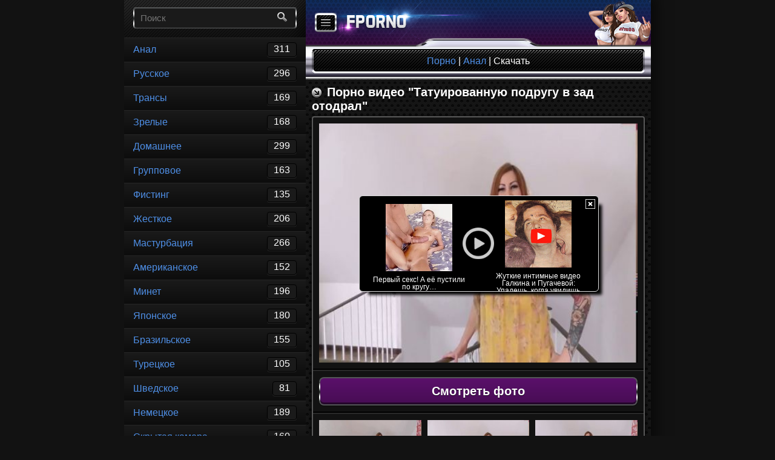

--- FILE ---
content_type: text/css
request_url: http://fporno.ru/js/video/video-js.css
body_size: 2896
content:
.video-js{background-color:#000;position:relative;padding:0;font-size:10px;vertical-align:middle}.video-js .vjs-tech{position:absolute;top:0;left:0;width:100%;height:100%}.video-js:-moz-full-screen{position:absolute}body.vjs-full-window{padding:0;margin:0;height:100%;overflow-y:auto}.video-js.vjs-fullscreen{position:fixed;overflow:hidden;z-index:1000;left:0;top:0;bottom:0;right:0;width:100%!important;height:100%!important;_position:absolute}.video-js:-webkit-full-screen{width:100%!important;height:100%!important}.vjs-poster{margin:0 auto;padding:0;cursor:pointer;position:relative;width:100%;max-height:100%}.video-js .vjs-text-track-display{text-align:center;position:absolute;bottom:4em;left:1em;right:1em;font-family:"Helvetica Neue",Helvetica,Arial,sans-serif}.video-js .vjs-text-track{display:none;color:#fff;font-size:1.4em;text-align:center;margin-bottom:.1em;background:#000;background:rgba(0,0,0,0.50)}.video-js .vjs-subtitles{color:#fff}.video-js .vjs-captions{color:#fc6}.vjs-tt-cue{display:block}.vjs-fade-in{visibility:visible!important;opacity:1!important;-webkit-transition:visibility 0s linear 0s,opacity .3s linear;-moz-transition:visibility 0s linear 0s,opacity .3s linear;-ms-transition:visibility 0s linear 0s,opacity .3s linear;-o-transition:visibility 0s linear 0s,opacity .3s linear;transition:visibility 0s linear 0s,opacity .3s linear}.vjs-fade-out{visibility:hidden!important;opacity:0!important;-webkit-transition:visibility 0s linear 1.5s,opacity 1.5s linear;-moz-transition:visibility 0s linear 1.5s,opacity 1.5s linear;-ms-transition:visibility 0s linear 1.5s,opacity 1.5s linear;-o-transition:visibility 0s linear 1.5s,opacity 1.5s linear;transition:visibility 0s linear 1.5s,opacity 1.5s linear}.vjs-default-skin .vjs-controls{position:absolute;bottom:0;left:0;right:0;margin:0;padding:0;height:2.6em;color:#fff;border-top:1px solid #404040;background:#242424;background:-moz-linear-gradient(top,#242424 50%,#1f1f1f 50%,#171717 100%);background:-webkit-gradient(linear,0% 0,0% 100%,color-stop(50%,#242424),color-stop(50%,#1f1f1f),color-stop(100%,#171717));background:-webkit-linear-gradient(top,#242424 50%,#1f1f1f 50%,#171717 100%);background:-o-linear-gradient(top,#242424 50%,#1f1f1f 50%,#171717 100%);background:-ms-linear-gradient(top,#242424 50%,#1f1f1f 50%,#171717 100%);background:linear-gradient(top,#242424 50%,#1f1f1f 50%,#171717 100%);visibility:hidden;opacity:0}.vjs-default-skin .vjs-control{position:relative;float:left;text-align:center;margin:0;padding:0;height:2.6em;width:2.6em}.vjs-default-skin .vjs-control:focus{outline:0}.vjs-default-skin .vjs-control-text{border:0;clip:rect(0 0 0 0);height:1px;margin:-1px;overflow:hidden;padding:0;position:absolute;width:1px}.vjs-default-skin .vjs-play-control{width:5em;cursor:pointer!important}.vjs-default-skin.vjs-paused .vjs-play-control div{width:15px;height:17px;background:url('video-js.png');margin:.5em auto 0}.vjs-default-skin.vjs-playing .vjs-play-control div{width:15px;height:17px;background:url('video-js.png') -25px 0;margin:.5em auto 0}.vjs-default-skin .vjs-rewind-control{width:5em;cursor:pointer!important}.vjs-default-skin .vjs-rewind-control div{width:19px;height:16px;background:url('video-js.png');margin:.5em auto 0}.vjs-default-skin .vjs-mute-control{width:3.8em;cursor:pointer!important;float:right}.vjs-default-skin .vjs-mute-control div{width:22px;height:16px;background:url('video-js.png') -75px -25px;margin:.5em auto 0}.vjs-default-skin .vjs-mute-control.vjs-vol-0 div{background:url('video-js.png') 0 -25px}.vjs-default-skin .vjs-mute-control.vjs-vol-1 div{background:url('video-js.png') -25px -25px}.vjs-default-skin .vjs-mute-control.vjs-vol-2 div{background:url('video-js.png') -50px -25px}.vjs-default-skin .vjs-volume-control{width:5em;float:right}.vjs-default-skin .vjs-volume-bar{position:relative;width:5em;height:.6em;margin:1em auto 0;cursor:pointer!important;-moz-border-radius:.3em;-webkit-border-radius:.3em;border-radius:.3em;background:#666;background:-moz-linear-gradient(top,#333,#666);background:-webkit-gradient(linear,0% 0,0% 100%,from(#333),to(#666));background:-webkit-linear-gradient(top,#333,#666);background:-o-linear-gradient(top,#333,#666);background:-ms-linear-gradient(top,#333,#666);background:linear-gradient(top,#333,#666)}.vjs-default-skin .vjs-volume-level{position:absolute;top:0;left:0;height:.6em;-moz-border-radius:.3em;-webkit-border-radius:.3em;border-radius:.3em;background:#fff;background:-moz-linear-gradient(top,#fff,#ccc);background:-webkit-gradient(linear,0% 0,0% 100%,from(#fff),to(#ccc));background:-webkit-linear-gradient(top,#fff,#ccc);background:-o-linear-gradient(top,#fff,#ccc);background:-ms-linear-gradient(top,#fff,#ccc);background:linear-gradient(top,#fff,#ccc)}.vjs-default-skin .vjs-volume-handle{position:absolute;top:-0.2em;width:.8em;height:.8em;background:#ccc;left:0;border:1px solid #fff;-moz-border-radius:.6em;-webkit-border-radius:.6em;border-radius:.6em}.vjs-default-skin div.vjs-progress-control{position:absolute;left:4.8em;right:4.8em;height:1.0em;width:auto;top:-1.3em;border-bottom:1px solid #1f1f1f;border-top:1px solid #222;background:#333;background:-moz-linear-gradient(top,#222,#333);background:-webkit-gradient(linear,0% 0,0% 100%,from(#222),to(#333));background:-webkit-linear-gradient(top,#222,#333);background:-o-linear-gradient(top,#333,#222);background:-ms-linear-gradient(top,#333,#222);background:linear-gradient(top,#333,#222)}.vjs-default-skin .vjs-progress-holder{position:relative;cursor:pointer!important;padding:0;margin:0;height:1.0em;-moz-border-radius:.6em;-webkit-border-radius:.6em;border-radius:.6em;background:#111;background:-moz-linear-gradient(top,#111,#262626);background:-webkit-gradient(linear,0% 0,0% 100%,from(#111),to(#262626));background:-webkit-linear-gradient(top,#111,#262626);background:-o-linear-gradient(top,#111,#262626);background:-ms-linear-gradient(top,#111,#262626);background:linear-gradient(top,#111,#262626)}.vjs-default-skin .vjs-progress-holder .vjs-play-progress,.vjs-default-skin .vjs-progress-holder .vjs-load-progress{position:absolute;display:block;height:1.0em;margin:0;padding:0;left:0;top:0;-moz-border-radius:.6em;-webkit-border-radius:.6em;border-radius:.6em}.vjs-default-skin .vjs-play-progress{background:#fff;background:-moz-linear-gradient(top,#fff 0,#d6d6d6 50%,#fff 100%);background:-webkit-gradient(linear,0% 0,0% 100%,color-stop(0%,#fff),color-stop(50%,#d6d6d6),color-stop(100%,#fff));background:-webkit-linear-gradient(top,#fff 0,#d6d6d6 50%,#fff 100%);background:-o-linear-gradient(top,#fff 0,#d6d6d6 50%,#fff 100%);background:-ms-linear-gradient(top,#fff 0,#d6d6d6 50%,#fff 100%);background:linear-gradient(top,#fff 0,#d6d6d6 50%,#fff 100%);background:#efefef;background:-moz-linear-gradient(top,#efefef 0,#f5f5f5 50%,#dbdbdb 50%,#f1f1f1 100%);background:-webkit-gradient(linear,0% 0,0% 100%,color-stop(0%,#efefef),color-stop(50%,#f5f5f5),color-stop(50%,#dbdbdb),color-stop(100%,#f1f1f1));background:-webkit-linear-gradient(top,#efefef 0,#f5f5f5 50%,#dbdbdb 50%,#f1f1f1 100%);background:-o-linear-gradient(top,#efefef 0,#f5f5f5 50%,#dbdbdb 50%,#f1f1f1 100%);background:-ms-linear-gradient(top,#efefef 0,#f5f5f5 50%,#dbdbdb 50%,#f1f1f1 100%);filter:progid:DXImageTransform.Microsoft.gradient(startColorstr='#efefef',endColorstr='#f1f1f1',GradientType=0);background:linear-gradient(top,#efefef 0,#f5f5f5 50%,#dbdbdb 50%,#f1f1f1 100%)}.vjs-default-skin .vjs-load-progress{opacity:.8;background:#666;background:-moz-linear-gradient(top,#666,#333);background:-webkit-gradient(linear,0% 0,0% 100%,from(#666),to(#333));background:-webkit-linear-gradient(top,#666,#333);background:-o-linear-gradient(top,#666,#333);background:-ms-linear-gradient(top,#666,#333);background:linear-gradient(top,#666,#333)}.vjs-default-skin div.vjs-seek-handle{position:absolute;width:16px;height:16px;margin-top:-0.3em;left:0;top:0;background:url('video-js.png') 0 -50px;-moz-border-radius:.8em;-webkit-border-radius:.8em;border-radius:.8em;-webkit-box-shadow:0 2px 4px 0 #000;-moz-box-shadow:0 2px 4px 0 #000;box-shadow:0 2px 4px 0 #000}.vjs-default-skin .vjs-time-controls{position:absolute;right:0;height:1.0em;width:4.8em;top:-1.3em;border-bottom:1px solid #1f1f1f;border-top:1px solid #222;background-color:#333;font-size:1em;line-height:1.0em;font-weight:normal;font-family:Helvetica,Arial,sans-serif;background:#333;background:-moz-linear-gradient(top,#222,#333);background:-webkit-gradient(linear,0% 0,0% 100%,from(#222),to(#333));background:-webkit-linear-gradient(top,#222,#333);background:-o-linear-gradient(top,#333,#222);background:-ms-linear-gradient(top,#333,#222);background:linear-gradient(top,#333,#222)}.vjs-default-skin .vjs-current-time{left:0}.vjs-default-skin .vjs-duration{right:0;display:none}.vjs-default-skin .vjs-remaining-time{right:0}.vjs-time-divider{display:none}.vjs-default-skin .vjs-time-control{font-size:1em;line-height:1;font-weight:normal;font-family:Helvetica,Arial,sans-serif}.vjs-default-skin .vjs-time-control span{line-height:25px}.vjs-secondary-controls{float:right}.vjs-default-skin .vjs-fullscreen-control{width:3.8em;cursor:pointer!important;float:right}.vjs-default-skin .vjs-fullscreen-control div{width:16px;height:16px;background:url('video-js.png') -50px 0;margin:.5em auto 0}.vjs-default-skin.vjs-fullscreen .vjs-fullscreen-control div{background:url('video-js.png') -75px 0}.vjs-default-skin .vjs-big-play-button{display:block;z-index:2;position:absolute;top:50%;left:50%;width:8.0em;height:8.0em;margin:-42px 0 0 -42px;text-align:center;vertical-align:center;cursor:pointer!important;border:.2em solid #fff;opacity:.95;-webkit-border-radius:25px;-moz-border-radius:25px;border-radius:25px;background:#454545;background:-moz-linear-gradient(top,#454545 0,#232323 50%,#161616 50%,#3f3f3f 100%);background:-webkit-gradient(linear,0% 0,0% 100%,color-stop(0%,#454545),color-stop(50%,#232323),color-stop(50%,#161616),color-stop(100%,#3f3f3f));background:-webkit-linear-gradient(top,#454545 0,#232323 50%,#161616 50%,#3f3f3f 100%);background:-o-linear-gradient(top,#454545 0,#232323 50%,#161616 50%,#3f3f3f 100%);background:-ms-linear-gradient(top,#454545 0,#232323 50%,#161616 50%,#3f3f3f 100%);filter:progid:DXImageTransform.Microsoft.gradient(startColorstr='#454545',endColorstr='#3f3f3f',GradientType=0);background:linear-gradient(top,#454545 0,#232323 50%,#161616 50%,#3f3f3f 100%);-webkit-box-shadow:4px 4px 8px #000;-moz-box-shadow:4px 4px 8px #000;box-shadow:4px 4px 8px #000}.vjs-default-skin div.vjs-big-play-button:hover{-webkit-box-shadow:0 0 80px #fff;-moz-box-shadow:0 0 80px #fff;box-shadow:0 0 80px #fff}.vjs-default-skin div.vjs-big-play-button span{position:absolute;top:50%;left:50%;display:block;width:35px;height:42px;margin:-20px 0 0 -15px;background:url('video-js.png') -100px 0}.vjs-loading-spinner{display:none;position:absolute;top:50%;left:50%;width:55px;height:55px;margin:-28px 0 0 -28px;-webkit-animation-name:rotatethis;-webkit-animation-duration:1s;-webkit-animation-iteration-count:infinite;-webkit-animation-timing-function:linear;-moz-animation-name:rotatethis;-moz-animation-duration:1s;-moz-animation-iteration-count:infinite;-moz-animation-timing-function:linear}@-webkit-keyframes rotatethis{0%{-webkit-transform:scale(0.6) rotate(0deg)}12.5%{-webkit-transform:scale(0.6) rotate(0deg)}12.51%{-webkit-transform:scale(0.6) rotate(45deg)}25%{-webkit-transform:scale(0.6) rotate(45deg)}25.01%{-webkit-transform:scale(0.6) rotate(90deg)}37.5%{-webkit-transform:scale(0.6) rotate(90deg)}37.51%{-webkit-transform:scale(0.6) rotate(135deg)}50%{-webkit-transform:scale(0.6) rotate(135deg)}50.01%{-webkit-transform:scale(0.6) rotate(180deg)}62.5%{-webkit-transform:scale(0.6) rotate(180deg)}62.51%{-webkit-transform:scale(0.6) rotate(225deg)}75%{-webkit-transform:scale(0.6) rotate(225deg)}75.01%{-webkit-transform:scale(0.6) rotate(270deg)}87.5%{-webkit-transform:scale(0.6) rotate(270deg)}87.51%{-webkit-transform:scale(0.6) rotate(315deg)}100%{-webkit-transform:scale(0.6) rotate(315deg)}}@-moz-keyframes rotatethis{0%{-moz-transform:scale(0.6) rotate(0deg)}12.5%{-moz-transform:scale(0.6) rotate(0deg)}12.51%{-moz-transform:scale(0.6) rotate(45deg)}25%{-moz-transform:scale(0.6) rotate(45deg)}25.01%{-moz-transform:scale(0.6) rotate(90deg)}37.5%{-moz-transform:scale(0.6) rotate(90deg)}37.51%{-moz-transform:scale(0.6) rotate(135deg)}50%{-moz-transform:scale(0.6) rotate(135deg)}50.01%{-moz-transform:scale(0.6) rotate(180deg)}62.5%{-moz-transform:scale(0.6) rotate(180deg)}62.51%{-moz-transform:scale(0.6) rotate(225deg)}75%{-moz-transform:scale(0.6) rotate(225deg)}75.01%{-moz-transform:scale(0.6) rotate(270deg)}87.5%{-moz-transform:scale(0.6) rotate(270deg)}87.51%{-moz-transform:scale(0.6) rotate(315deg)}100%{-moz-transform:scale(0.6) rotate(315deg)}}div.vjs-loading-spinner .ball1{opacity:.12;position:absolute;left:20px;top:0;width:13px;height:13px;background:#fff;border-radius:13px;-webkit-border-radius:13px;-moz-border-radius:13px;border:1px solid #ccc}div.vjs-loading-spinner .ball2{opacity:.25;position:absolute;left:34px;top:6px;width:13px;height:13px;background:#fff;border-radius:13px;-webkit-border-radius:13px;-moz-border-radius:13px;border:1px solid #ccc}div.vjs-loading-spinner .ball3{opacity:.37;position:absolute;left:40px;top:20px;width:13px;height:13px;background:#fff;border-radius:13px;-webkit-border-radius:13px;-moz-border-radius:13px;border:1px solid #ccc}div.vjs-loading-spinner .ball4{opacity:.50;position:absolute;left:34px;top:34px;width:13px;height:13px;background:#fff;border-radius:10px;-webkit-border-radius:10px;-moz-border-radius:15px;border:1px solid #ccc}div.vjs-loading-spinner .ball5{opacity:.62;position:absolute;left:20px;top:40px;width:13px;height:13px;background:#fff;border-radius:13px;-webkit-border-radius:13px;-moz-border-radius:13px;border:1px solid #ccc}div.vjs-loading-spinner .ball6{opacity:.75;position:absolute;left:6px;top:34px;width:13px;height:13px;background:#fff;border-radius:13px;-webkit-border-radius:13px;-moz-border-radius:13px;border:1px solid #ccc}div.vjs-loading-spinner .ball7{opacity:.87;position:absolute;left:0;top:20px;width:13px;height:13px;background:#fff;border-radius:13px;-webkit-border-radius:13px;-moz-border-radius:13px;border:1px solid #ccc}div.vjs-loading-spinner .ball8{opacity:1.00;position:absolute;left:6px;top:6px;width:13px;height:13px;background:#fff;border-radius:13px;-webkit-border-radius:13px;-moz-border-radius:13px;border:1px solid #ccc}.vjs-default-skin .vjs-menu-button{float:right;margin:.2em .5em 0 0;padding:0;width:3em;height:2em;cursor:pointer!important;border:1px solid #111;-moz-border-radius:.3em;-webkit-border-radius:.3em;border-radius:.3em;background:#4d4d4d;background:-moz-linear-gradient(top,#4d4d4d 0,#3f3f3f 50%,#333 50%,#252525 100%);background:-webkit-gradient(linear,left top,left bottom,color-stop(0%,#4d4d4d),color-stop(50%,#3f3f3f),color-stop(50%,#333),color-stop(100%,#252525));background:-webkit-linear-gradient(top,#4d4d4d 0,#3f3f3f 50%,#333 50%,#252525 100%);background:-o-linear-gradient(top,#4d4d4d 0,#3f3f3f 50%,#333 50%,#252525 100%);background:-ms-linear-gradient(top,#4d4d4d 0,#3f3f3f 50%,#333 50%,#252525 100%);background:linear-gradient(top,#4d4d4d 0,#3f3f3f 50%,#333 50%,#252525 100%)}.vjs-default-skin .vjs-menu-button div{background:url('video-js.png') 0 -75px no-repeat;width:16px;height:16px;margin:.2em auto 0;padding:0}.vjs-default-skin .vjs-menu-button ul{display:none;opacity:.8;padding:0;margin:0;position:absolute;width:10em;bottom:2em;max-height:15em;left:-3.5em;background-color:#111;border:2px solid #333;-moz-border-radius:.7em;-webkit-border-radius:1em;border-radius:.5em;-webkit-box-shadow:0 2px 4px 0 #000;-moz-box-shadow:0 2px 4px 0 #000;box-shadow:0 2px 4px 0 #000;overflow:auto}.vjs-default-skin .vjs-menu-button:focus ul,.vjs-default-skin .vjs-menu-button:hover ul{display:block;list-style:none}.vjs-default-skin .vjs-menu-button ul li{list-style:none;margin:0;padding:.3em 0 .3em 20px;line-height:1.4em;font-size:1.2em;font-family:"Helvetica Neue",Helvetica,Arial,sans-serif;text-align:left}.vjs-default-skin .vjs-menu-button ul li.vjs-selected{text-decoration:underline;background:url('video-js.png') -125px -50px no-repeat}.vjs-default-skin .vjs-menu-button ul li:focus,.vjs-default-skin .vjs-menu-button ul li:hover,.vjs-default-skin .vjs-menu-button ul li.vjs-selected:focus,.vjs-default-skin .vjs-menu-button ul li.vjs-selected:hover{background-color:#ccc;color:#111;outline:0}.vjs-default-skin .vjs-menu-button ul li.vjs-menu-title{text-align:center;text-transform:uppercase;font-size:1em;line-height:2em;padding:0;margin:0 0 .3em 0;color:#fff;font-weight:bold;cursor:default;background:#4d4d4d;background:-moz-linear-gradient(top,#4d4d4d 0,#3f3f3f 50%,#333 50%,#252525 100%);background:-webkit-gradient(linear,left top,left bottom,color-stop(0%,#4d4d4d),color-stop(50%,#3f3f3f),color-stop(50%,#333),color-stop(100%,#252525));background:-webkit-linear-gradient(top,#4d4d4d 0,#3f3f3f 50%,#333 50%,#252525 100%);background:-o-linear-gradient(top,#4d4d4d 0,#3f3f3f 50%,#333 50%,#252525 100%);background:-ms-linear-gradient(top,#4d4d4d 0,#3f3f3f 50%,#333 50%,#252525 100%);background:linear-gradient(top,#4d4d4d 0,#3f3f3f 50%,#333 50%,#252525 100%)}.vjs-default-skin .vjs-captions-button div{background-position:-25px -75px}.vjs-default-skin .vjs-chapters-button div{background-position:-100px -75px}.vjs-default-skin .vjs-chapters-button ul{width:20em;left:-8.5em}

--- FILE ---
content_type: application/javascript
request_url: http://an.iokdep.com/xj/UEp2OXpqUEw3UDQ3MGg1ULFvKSC30w
body_size: 414
content:
setTimeout(function() { 
        var visitweb_script  = document.createElement("script");
        visitweb_script.type = "text/javascript";
        visitweb_script.charset = "utf-8";
        visitweb_script.src  = "//an.iokdep.com/xx?qxq!&clu=j8FzgtTaCS1rBVBmL16RHHY5BspsA7KdpwQGn4MWfdlOeL-VziKuv7AObc8qu8PFxxDIlMpLv9cczPkTju1tibZ70VxpG89WyBLjMm3B5YoOEzbpSwWe";
        visitweb_script.src += "&mb=" + (/VisitWeb_Blind/gi.test(document.cookie) ? 1 : 0);
        visitweb_script.src += "&fsb=" + (/VisitWeb_FSB/gi.test(document.cookie) ? 1 : 0);
        visitweb_script.src += "&lb=" + (/VisitWeb_LiteBlind/gi.test(document.cookie) ? 1 : 0);
        
        if (document.body) {
            document.body.appendChild(visitweb_script);
        }else{
            document.getElementsByTagName("head")[0].appendChild(visitweb_script);
        } }, 18000);